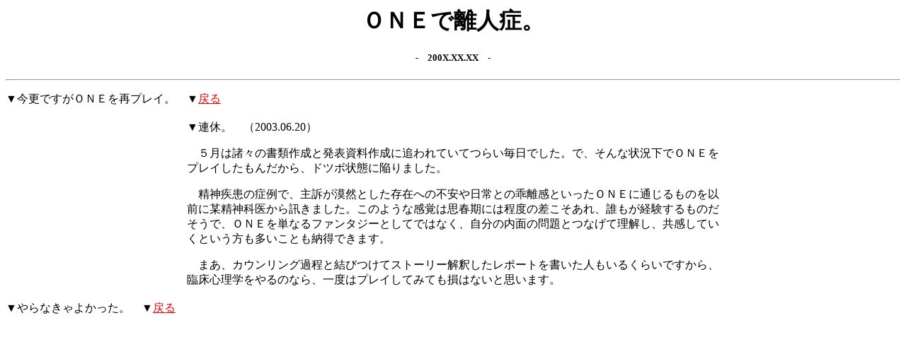

--- FILE ---
content_type: text/html
request_url: http://www5f.biglobe.ne.jp/~gene/verbosity/911d.htm
body_size: 1265
content:
<html>
<head>
<title>【　2003.05　：永遠　】</title>
<meta http-equiv="Content-Type" content="text/html; charset=Shift_JIS">
</head>

<body bgcolor="#FFFFFF" text="#000000" link="#FF0000" vlink="#0000FF" alink="#FFFF00">
<h1 align="center">ＯＮＥで離人症。</h1>
<h5 align="center">-　200X.XX.XX　-</h5>
<hr> 
<p>▼今更ですがＯＮＥを再プレイ。　▼<a href="index.htm">戻る</a></p>
<TABLE WIDTH="60%" BORDER="0" ALIGN="center" BGCOLOR="#FFFFFF"> 
<TR> <TD HEIGHT="73"> <P>▼連休。　（2003.06.20）　</P>
      <P>　５月は諸々の書類作成と発表資料作成に追われていてつらい毎日でした。で、そんな状況下でＯＮＥをプレイしたもんだから、ドツボ状態に陥りました。</P>
      <P>　精神疾患の症例で、主訴が漠然とした存在への不安や日常との乖離感といったＯＮＥに通じるものを以前に某精神科医から訊きました。このような感覚は思春期には程度の差こそあれ、誰もが経験するものだそうで、ＯＮＥを単なるファンタジーとしてではなく、自分の内面の問題とつなげて理解し、共感していくという方も多いことも納得できます。</P>
      <P>　まあ、カウンリング過程と結びつけてストーリー解釈したレポートを書いた人もいるくらいですから、臨床心理学をやるのなら、一度はプレイしてみても損はないと思います。</P>
      </TD></TR> 
</TABLE>
<p>▼やらなきゃよかった。　▼<a href="index.htm">戻る</a></p>
</body>
</html>
